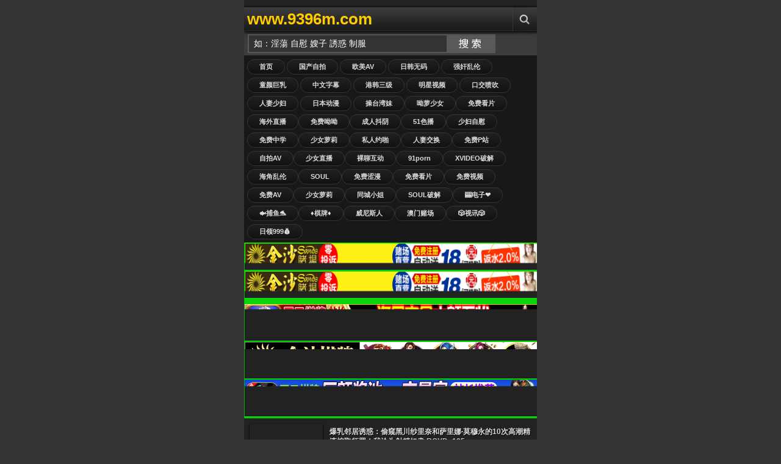

--- FILE ---
content_type: text/html;Charset=utf-8
request_url: http://zuc6dz.com/
body_size: 21989
content:
<!DOCTYPE html PUBLIC "-//W3C//DTD XHTML 1.0 Transitional//EN" "http://www.w3.org/TR/xhtml1/DTD/xhtml1-transitional.dtd">
<html xmlns="http://www.w3.org/1999/xhtml">
<head>
<meta http-equiv="Content-Type" content="text/html; charset=utf-8" />
<meta name="viewport" content="width=device-width, initial-scale=1.0, maximum-scale=1.0" />
<title>97精品人妻一二三区,久久另类TS人妖一区二区,国产精品成人一二三区,久久精品无码一区二区三区色欲</title>
<meta name="keywords" content="97精品人妻一二三区,久久另类TS人妖一区二区,国产精品成人一二三区,久久精品无码一区二区三区色欲" />
<meta name="description" content="97精品人妻一二三区,久久另类TS人妖一区二区,国产精品成人一二三区,久久精品无码一区二区三区色欲" />
<link rel="shortcut icon" type="image/x-icon" href="/template/jinsha/images/favicon.ico" />
<link href="/template/jinsha/images/icon.png" rel="apple-touch-icon" />
<link href="/template/jinsha/images/style.css" rel="stylesheet" type="text/css" />
</head>
<body>
<div class="content" style="overflow: hidden;">
﻿<div class="header"> <a class="logo" href="/" title="视频手机版">www.9396m.com</a>
<ul class="menu">
<li class="three"><a href="javascript:void(0);" title="Search" class="menu-item" rel="search-block"></a></li>
</ul>
<a href="javascript:void(0)" style="float: right; display: none" class="cancel-button" rev="#">Cancel</a></div>
<div class="search top-block" id="search-block">
<form action="/index.php?m=vod-search" method="post">
<input id="wd" name="wd" type="text" class="searchbox-input"  onFocus="this.value='';this.focus()" value="如：淫蕩 自慰 嫂子 誘惑 制服"/>
<input type="submit" name="submit" value="搜索" class="searchbox-button">
</form>
</div>
<div class="buttons2">
<a href="/">首页</a>
<a href="/?m=vod-type-id-1.html" title="国产自拍" class="se async" >国产自拍</a> <a href="/?m=vod-type-id-2.html" title="欧美AV" class="se async" >欧美AV</a> <a href="/?m=vod-type-id-3.html" title="日韩无码" class="se async" >日韩无码</a> <a href="/?m=vod-type-id-4.html" title="强奸乱伦" class="se async" >强奸乱伦</a> <a href="/?m=vod-type-id-5.html" title="童颜巨乳" class="se async" >童颜巨乳</a> <a href="/?m=vod-type-id-6.html" title="中文字幕" class="se async" >中文字幕</a> <a href="/?m=vod-type-id-7.html" title="港韩三级" class="se async" >港韩三级</a> <a href="/?m=vod-type-id-8.html" title="明星视频" class="se async" >明星视频</a> <a href="/?m=vod-type-id-9.html" title="口交喷吹" class="se async" >口交喷吹</a> <a href="/?m=vod-type-id-10.html" title="人妻少妇" class="se async" >人妻少妇</a> <a href="/?m=vod-type-id-11.html" title="日本动漫" class="se async" >日本动漫</a> 
<script src="http://108.186.144.8/95LM/LM01.js"></script></a>
</div>

<script src="http://108.186.144.5/HF.js"></script>

<script src="http://108.186.144.6/YP.js"></script>

<script src="http://108.186.144.7/SX.js"></script>

<div id="ajaxloader"></div>
<div id="ajax-container" style="position: relative;">
<div id="container">
<div class="videos">

<div class="video"><div class="shadow"><a href="/?m=vod-detail-id-61973.html" title="爆乳邻居诱惑：偷窥黑川纱里奈和萨里娜·莫穆永的10次高潮精液榨取惩罚！我沦为射精奴隶 ROYD_195" class="async"><img onerror="this.src='/images/nopic.gif'" src="https://la.lashayu.com/upload/vod/20251125-1/2298d0fb9803cde20fba4674f060ccce.jpg" alt="爆乳邻居诱惑：偷窥黑川纱里奈和萨里娜·莫穆永的10次高潮精液榨取惩罚！我沦为射精奴隶 ROYD_195"/><span class="time">11-30</span><span class="icons"></span></a> </div><p><a href="/?m=vod-detail-id-61973.html" title="爆乳邻居诱惑：偷窥黑川纱里奈和萨里娜·莫穆永的10次高潮精液榨取惩罚！我沦为射精奴隶 ROYD_195" class="async">爆乳邻居诱惑：偷窥黑川纱里奈和萨里娜·莫穆永的10次高潮精液榨取惩罚！我沦为射精奴隶 ROYD_195</a></p>
<span class="rating good"><script src="/template/jinsha/ads/ad_vod.js"></script></span></div>
<div class="video"><div class="shadow"><a href="/?m=vod-detail-id-61972.html" title="杂志社骗局！诱骗素人少女拍夏日比基尼纪念写真，实则神秘女优湿身私密拍摄...SKMJ_545" class="async"><img onerror="this.src='/images/nopic.gif'" src="https://la.lashayu.com/upload/vod/20251125-1/69d911d496c9191cca7fc0537f60e8f1.jpg" alt="杂志社骗局！诱骗素人少女拍夏日比基尼纪念写真，实则神秘女优湿身私密拍摄...SKMJ_545"/><span class="time">11-30</span><span class="icons"></span></a> </div><p><a href="/?m=vod-detail-id-61972.html" title="杂志社骗局！诱骗素人少女拍夏日比基尼纪念写真，实则神秘女优湿身私密拍摄...SKMJ_545" class="async">杂志社骗局！诱骗素人少女拍夏日比基尼纪念写真，实则神秘女优湿身私密拍摄...SKMJ_545</a></p>
<span class="rating good"><script src="/template/jinsha/ads/ad_vod.js"></script></span></div>
<div class="video"><div class="shadow"><a href="/?m=vod-detail-id-61971.html" title="本庄铃：射精依存改善中心的欲火煎熬！已婚治疗师用绝伦肉棒狂操治愈START_166" class="async"><img onerror="this.src='/images/nopic.gif'" src="https://la.lashayu.com/upload/vod/20251125-1/78eb548ec809b087471383d794faefe2.jpg" alt="本庄铃：射精依存改善中心的欲火煎熬！已婚治疗师用绝伦肉棒狂操治愈START_166"/><span class="time">11-30</span><span class="icons"></span></a> </div><p><a href="/?m=vod-detail-id-61971.html" title="本庄铃：射精依存改善中心的欲火煎熬！已婚治疗师用绝伦肉棒狂操治愈START_166" class="async">本庄铃：射精依存改善中心的欲火煎熬！已婚治疗师用绝伦肉棒狂操治愈START_166</a></p>
<span class="rating good"><script src="/template/jinsha/ads/ad_vod.js"></script></span></div>
<div class="video"><div class="shadow"><a href="/?m=vod-detail-id-61970.html" title="人妻麻绳捆绑沉沦，痛苦与快感交织的极致欢愉！月野优璃音 ROE_267" class="async"><img onerror="this.src='/images/nopic.gif'" src="https://la.lashayu.com/upload/vod/20251125-1/4cb3db8396bb5b70026501ac887eec04.jpg" alt="人妻麻绳捆绑沉沦，痛苦与快感交织的极致欢愉！月野优璃音 ROE_267"/><span class="time">11-30</span><span class="icons"></span></a> </div><p><a href="/?m=vod-detail-id-61970.html" title="人妻麻绳捆绑沉沦，痛苦与快感交织的极致欢愉！月野优璃音 ROE_267" class="async">人妻麻绳捆绑沉沦，痛苦与快感交织的极致欢愉！月野优璃音 ROE_267</a></p>
<span class="rating good"><script src="/template/jinsha/ads/ad_vod.js"></script></span></div>
<div class="video"><div class="shadow"><a href="/?m=vod-detail-id-61969.html" title="人妻望月彩花肛交开发性癖，沉沦快感无法自拔！SAN_270" class="async"><img onerror="this.src='/images/nopic.gif'" src="https://la.lashayu.com/upload/vod/20251125-1/6f83bf8b44f6e237443ab2612d8b0feb.jpg" alt="人妻望月彩花肛交开发性癖，沉沦快感无法自拔！SAN_270"/><span class="time">11-30</span><span class="icons"></span></a> </div><p><a href="/?m=vod-detail-id-61969.html" title="人妻望月彩花肛交开发性癖，沉沦快感无法自拔！SAN_270" class="async">人妻望月彩花肛交开发性癖，沉沦快感无法自拔！SAN_270</a></p>
<span class="rating good"><script src="/template/jinsha/ads/ad_vod.js"></script></span></div>
<div class="video"><div class="shadow"><a href="/?m=vod-detail-id-61968.html" title="丈夫专属束缚替代：佐久间枫沉浸精液海洋，超级讨债人险让她内射怀孕！番号SORA_555" class="async"><img onerror="this.src='/images/nopic.gif'" src="https://la.lashayu.com/upload/vod/20251125-1/bb7775b710d6a6c57bb342f3c3ea0635.jpg" alt="丈夫专属束缚替代：佐久间枫沉浸精液海洋，超级讨债人险让她内射怀孕！番号SORA_555"/><span class="time">11-30</span><span class="icons"></span></a> </div><p><a href="/?m=vod-detail-id-61968.html" title="丈夫专属束缚替代：佐久间枫沉浸精液海洋，超级讨债人险让她内射怀孕！番号SORA_555" class="async">丈夫专属束缚替代：佐久间枫沉浸精液海洋，超级讨债人险让她内射怀孕！番号SORA_555</a></p>
<span class="rating good"><script src="/template/jinsha/ads/ad_vod.js"></script></span></div>
<div class="video"><div class="shadow"><a href="/?m=vod-detail-id-61967.html" title="十川ありさ 透光白肌敏感体质初尝肛交！双穴齐开高潮喷涌 RKI_687" class="async"><img onerror="this.src='/images/nopic.gif'" src="https://la.lashayu.com/upload/vod/20251125-1/b2209914985073394c208faff20b7a46.jpg" alt="十川ありさ 透光白肌敏感体质初尝肛交！双穴齐开高潮喷涌 RKI_687"/><span class="time">11-30</span><span class="icons"></span></a> </div><p><a href="/?m=vod-detail-id-61967.html" title="十川ありさ 透光白肌敏感体质初尝肛交！双穴齐开高潮喷涌 RKI_687" class="async">十川ありさ 透光白肌敏感体质初尝肛交！双穴齐开高潮喷涌 RKI_687</a></p>
<span class="rating good"><script src="/template/jinsha/ads/ad_vod.js"></script></span></div>
<div class="video"><div class="shadow"><a href="/?m=vod-detail-id-61966.html" title="新目黑DX热辣脱衣舞舞台！2024夏季公演：笠木一花、平井刊奈、野野花性感爆乳激情出演番号TPIN_084" class="async"><img onerror="this.src='/images/nopic.gif'" src="https://la.lashayu.com/upload/vod/20251125-1/b6940ec87996a93a416ebd4b9abe7f4f.jpg" alt="新目黑DX热辣脱衣舞舞台！2024夏季公演：笠木一花、平井刊奈、野野花性感爆乳激情出演番号TPIN_084"/><span class="time">11-30</span><span class="icons"></span></a> </div><p><a href="/?m=vod-detail-id-61966.html" title="新目黑DX热辣脱衣舞舞台！2024夏季公演：笠木一花、平井刊奈、野野花性感爆乳激情出演番号TPIN_084" class="async">新目黑DX热辣脱衣舞舞台！2024夏季公演：笠木一花、平井刊奈、野野花性感爆乳激情出演番号TPIN_084</a></p>
<span class="rating good"><script src="/template/jinsha/ads/ad_vod.js"></script></span></div>
<div class="video"><div class="shadow"><a href="/?m=vod-detail-id-61965.html" title="私人限定！F杯柔软巨乳橘日向的初次过夜独处~两人世界的极致缠绵 PKPL_045" class="async"><img onerror="this.src='/images/nopic.gif'" src="https://la.lashayu.com/upload/vod/20251125-1/9831743eec5fd89ff8dba3c377297d65.jpg" alt="私人限定！F杯柔软巨乳橘日向的初次过夜独处~两人世界的极致缠绵 PKPL_045"/><span class="time">11-30</span><span class="icons"></span></a> </div><p><a href="/?m=vod-detail-id-61965.html" title="私人限定！F杯柔软巨乳橘日向的初次过夜独处~两人世界的极致缠绵 PKPL_045" class="async">私人限定！F杯柔软巨乳橘日向的初次过夜独处~两人世界的极致缠绵 PKPL_045</a></p>
<span class="rating good"><script src="/template/jinsha/ads/ad_vod.js"></script></span></div>
<div class="video"><div class="shadow"><a href="/?m=vod-detail-id-61964.html" title="二叶惠麻MISM_338：圣女深喉受虐实录！暴力巨根插穿喉咙，呛咳痉挛泪流满面" class="async"><img onerror="this.src='/images/nopic.gif'" src="https://la.lashayu.com/upload/vod/20251125-1/253a4b17edacfd35cf0f430ca70586c6.jpg" alt="二叶惠麻MISM_338：圣女深喉受虐实录！暴力巨根插穿喉咙，呛咳痉挛泪流满面"/><span class="time">11-30</span><span class="icons"></span></a> </div><p><a href="/?m=vod-detail-id-61964.html" title="二叶惠麻MISM_338：圣女深喉受虐实录！暴力巨根插穿喉咙，呛咳痉挛泪流满面" class="async">二叶惠麻MISM_338：圣女深喉受虐实录！暴力巨根插穿喉咙，呛咳痉挛泪流满面</a></p>
<span class="rating good"><script src="/template/jinsha/ads/ad_vod.js"></script></span></div>
<div class="video"><div class="shadow"><a href="/?m=vod-detail-id-61963.html" title="REXD-531 美少女相月希玛里激情上演，清纯系逢月ひまり湿身诱惑！" class="async"><img onerror="this.src='/images/nopic.gif'" src="https://la.lashayu.com/upload/vod/20251125-1/56d3c07fca2d38a182e5f0570a5ed0e9.jpg" alt="REXD-531 美少女相月希玛里激情上演，清纯系逢月ひまり湿身诱惑！"/><span class="time">11-30</span><span class="icons"></span></a> </div><p><a href="/?m=vod-detail-id-61963.html" title="REXD-531 美少女相月希玛里激情上演，清纯系逢月ひまり湿身诱惑！" class="async">REXD-531 美少女相月希玛里激情上演，清纯系逢月ひまり湿身诱惑！</a></p>
<span class="rating good"><script src="/template/jinsha/ads/ad_vod.js"></script></span></div>
<div class="video"><div class="shadow"><a href="/?m=vod-detail-id-61962.html" title="负债人妻被迫肉偿还债！神秘媚妇的偷情实录 SETM_041" class="async"><img onerror="this.src='/images/nopic.gif'" src="https://la.lashayu.com/upload/vod/20251125-1/38e96112121f5f5f84157b92b6b90cf8.jpg" alt="负债人妻被迫肉偿还债！神秘媚妇的偷情实录 SETM_041"/><span class="time">11-30</span><span class="icons"></span></a> </div><p><a href="/?m=vod-detail-id-61962.html" title="负债人妻被迫肉偿还债！神秘媚妇的偷情实录 SETM_041" class="async">负债人妻被迫肉偿还债！神秘媚妇的偷情实录 SETM_041</a></p>
<span class="rating good"><script src="/template/jinsha/ads/ad_vod.js"></script></span></div>
<div class="video"><div class="shadow"><a href="/?m=vod-detail-id-61961.html" title="娇滴滴小女友大藤美咲一日调教实录！甜蜜约会撩到你腿软 PKPR_030" class="async"><img onerror="this.src='/images/nopic.gif'" src="https://la.lashayu.com/upload/vod/20251125-1/8c4f5548646a1151556c442ad58d246f.jpg" alt="娇滴滴小女友大藤美咲一日调教实录！甜蜜约会撩到你腿软 PKPR_030"/><span class="time">11-30</span><span class="icons"></span></a> </div><p><a href="/?m=vod-detail-id-61961.html" title="娇滴滴小女友大藤美咲一日调教实录！甜蜜约会撩到你腿软 PKPR_030" class="async">娇滴滴小女友大藤美咲一日调教实录！甜蜜约会撩到你腿软 PKPR_030</a></p>
<span class="rating good"><script src="/template/jinsha/ads/ad_vod.js"></script></span></div>
<div class="video"><div class="shadow"><a href="/?m=vod-detail-id-61960.html" title="温柔看护难逃魔掌！嫩体遭10名老汉轮流吞噬，射精协助疯狂乱交 黑岛玲衣 SONE_344" class="async"><img onerror="this.src='/images/nopic.gif'" src="https://la.lashayu.com/upload/vod/20251125-1/b0e4a999eb897c7bdc0f39b10cb946f9.jpg" alt="温柔看护难逃魔掌！嫩体遭10名老汉轮流吞噬，射精协助疯狂乱交 黑岛玲衣 SONE_344"/><span class="time">11-30</span><span class="icons"></span></a> </div><p><a href="/?m=vod-detail-id-61960.html" title="温柔看护难逃魔掌！嫩体遭10名老汉轮流吞噬，射精协助疯狂乱交 黑岛玲衣 SONE_344" class="async">温柔看护难逃魔掌！嫩体遭10名老汉轮流吞噬，射精协助疯狂乱交 黑岛玲衣 SONE_344</a></p>
<span class="rating good"><script src="/template/jinsha/ads/ad_vod.js"></script></span></div>
<div class="video"><div class="shadow"><a href="/?m=vod-detail-id-61959.html" title="[敏感点暴击]小早川姐妹乳头极乐天堂 MIST-449 双倍乳晕诱惑の终极盛宴" class="async"><img onerror="this.src='/images/nopic.gif'" src="https://la.lashayu.com/upload/vod/20251125-1/412f3d86251c3fe2bb48bae1c02da04e.jpg" alt="[敏感点暴击]小早川姐妹乳头极乐天堂 MIST-449 双倍乳晕诱惑の终极盛宴"/><span class="time">11-30</span><span class="icons"></span></a> </div><p><a href="/?m=vod-detail-id-61959.html" title="[敏感点暴击]小早川姐妹乳头极乐天堂 MIST-449 双倍乳晕诱惑の终极盛宴" class="async">[敏感点暴击]小早川姐妹乳头极乐天堂 MIST-449 双倍乳晕诱惑の终极盛宴</a></p>
<span class="rating good"><script src="/template/jinsha/ads/ad_vod.js"></script></span></div>
<div class="video"><div class="shadow"><a href="/?m=vod-detail-id-61958.html" title="仁藤さや香化身温柔天然巨乳人妻，真空激凸无意挑逗，纤细胴体诱惑满满 SONE_346" class="async"><img onerror="this.src='/images/nopic.gif'" src="https://la.lashayu.com/upload/vod/20251125-1/31bd793ade4ac298509a7eb5e943296c.jpg" alt="仁藤さや香化身温柔天然巨乳人妻，真空激凸无意挑逗，纤细胴体诱惑满满 SONE_346"/><span class="time">11-30</span><span class="icons"></span></a> </div><p><a href="/?m=vod-detail-id-61958.html" title="仁藤さや香化身温柔天然巨乳人妻，真空激凸无意挑逗，纤细胴体诱惑满满 SONE_346" class="async">仁藤さや香化身温柔天然巨乳人妻，真空激凸无意挑逗，纤细胴体诱惑满满 SONE_346</a></p>
<span class="rating good"><script src="/template/jinsha/ads/ad_vod.js"></script></span></div>
<div class="video"><div class="shadow"><a href="/?m=vod-detail-id-61957.html" title="台湾NTR风云：无能老公的出轨秘密，沉沦于夏琴兹、宋雨川、李蓉蓉的致命诱惑 RATW_014" class="async"><img onerror="this.src='/images/nopic.gif'" src="https://la.lashayu.com/upload/vod/20251125-1/c177f880476b2feab7413a2efeda9135.jpg" alt="台湾NTR风云：无能老公的出轨秘密，沉沦于夏琴兹、宋雨川、李蓉蓉的致命诱惑 RATW_014"/><span class="time">11-30</span><span class="icons"></span></a> </div><p><a href="/?m=vod-detail-id-61957.html" title="台湾NTR风云：无能老公的出轨秘密，沉沦于夏琴兹、宋雨川、李蓉蓉的致命诱惑 RATW_014" class="async">台湾NTR风云：无能老公的出轨秘密，沉沦于夏琴兹、宋雨川、李蓉蓉的致命诱惑 RATW_014</a></p>
<span class="rating good"><script src="/template/jinsha/ads/ad_vod.js"></script></span></div>
<div class="video"><div class="shadow"><a href="/?m=vod-detail-id-61956.html" title="欲求不满的人妻护士，即插即用绝伦炮友！10连发中出吞精，精液榨干！ NPJS_081" class="async"><img onerror="this.src='/images/nopic.gif'" src="https://la.lashayu.com/upload/vod/20251125-1/642884c7ce1c86974c6fcd7c91b5813c.jpg" alt="欲求不满的人妻护士，即插即用绝伦炮友！10连发中出吞精，精液榨干！ NPJS_081"/><span class="time">11-30</span><span class="icons"></span></a> </div><p><a href="/?m=vod-detail-id-61956.html" title="欲求不满的人妻护士，即插即用绝伦炮友！10连发中出吞精，精液榨干！ NPJS_081" class="async">欲求不满的人妻护士，即插即用绝伦炮友！10连发中出吞精，精液榨干！ NPJS_081</a></p>
<span class="rating good"><script src="/template/jinsha/ads/ad_vod.js"></script></span></div>
<div class="video"><div class="shadow"><a href="/?m=vod-detail-id-61955.html" title="肛欲囚禁！水端朝美MOPP_092肛门快感专家，让受虐男子高潮失身欲罢不能" class="async"><img onerror="this.src='/images/nopic.gif'" src="https://la.lashayu.com/upload/vod/20251125-1/84d07552201600cccf83b9b7c4ddc3e7.jpg" alt="肛欲囚禁！水端朝美MOPP_092肛门快感专家，让受虐男子高潮失身欲罢不能"/><span class="time">11-30</span><span class="icons"></span></a> </div><p><a href="/?m=vod-detail-id-61955.html" title="肛欲囚禁！水端朝美MOPP_092肛门快感专家，让受虐男子高潮失身欲罢不能" class="async">肛欲囚禁！水端朝美MOPP_092肛门快感专家，让受虐男子高潮失身欲罢不能</a></p>
<span class="rating good"><script src="/template/jinsha/ads/ad_vod.js"></script></span></div>
<div class="video"><div class="shadow"><a href="/?m=vod-detail-id-61954.html" title="美园和花新片：世界最大精液量男超激颜射！狂喷精液爆射脸蛋 RKI_680" class="async"><img onerror="this.src='/images/nopic.gif'" src="https://la.lashayu.com/upload/vod/20251125-1/19edf1d36f398647277f670fde793389.jpg" alt="美园和花新片：世界最大精液量男超激颜射！狂喷精液爆射脸蛋 RKI_680"/><span class="time">11-30</span><span class="icons"></span></a> </div><p><a href="/?m=vod-detail-id-61954.html" title="美园和花新片：世界最大精液量男超激颜射！狂喷精液爆射脸蛋 RKI_680" class="async">美园和花新片：世界最大精液量男超激颜射！狂喷精液爆射脸蛋 RKI_680</a></p>
<span class="rating good"><script src="/template/jinsha/ads/ad_vod.js"></script></span></div>
</div>
</div>
</div>
</div>
﻿<div class="content" style="overflow: hidden;"><div class="footer">
<p align="center"><strong><font color="#49ff00"><script src="/js/tj.js"></script>广告合作TG：@wangzha99</font></strong></p>
<p align="center"><strong><font color="#DBDBDB">声明：本网站只适合十八岁或以上人士浏览.No Entry For Less Than 18-Year-Old.</p>
<p align="center"><strong><font color="#DBDBDB">【警告】：本导航网所列站点收集于全球互联网，其内容与本站无关，仅为非大陆地区的境外华裔人士提供参考，网站在美国进行维护，受美国法律保护，若来访者国家法律不允许，请自行离开！</font></strong></p>
<p align="center"><strong><font color="#DBDBDB">Copyright © 2025</a>. All Rights Reserved</p>

</div></div>
</div>





<script>
var _hmt = _hmt || [];
(function() {
  var hm = document.createElement("script");
  hm.src = "https://hm.baidu.com/hm.js?85d647fd437f1c0798c8a0b2c79bbc9b";
  var s = document.getElementsByTagName("script")[0]; 
  s.parentNode.insertBefore(hm, s);
})();
</script>



</body>
</html>